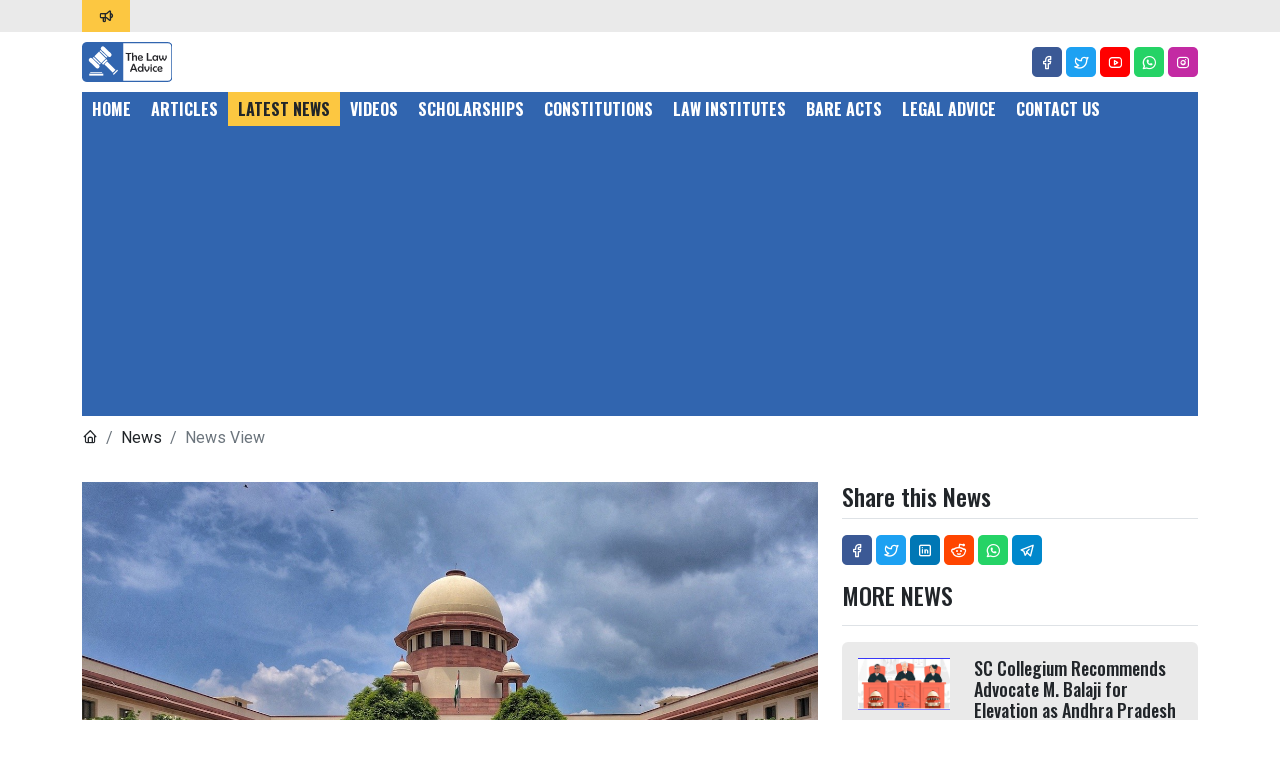

--- FILE ---
content_type: text/html; charset=utf-8
request_url: https://www.thelawadvice.com/news/criticisms-are-made-about-a-judicial-officer-s-conduct-they-must-be-given-a-chance-to-present-their-side-and-defend-themselves-supreme-court
body_size: 31958
content:
<!doctype html>
<html lang="en">
<head>
    <!-- Google Tag Manager -->
    <script>
        (function (w, d, s, l, i) {
            w[l] = w[l] || []; w[l].push({
                'gtm.start':
                    new Date().getTime(), event: 'gtm.js'
            }); var f = d.getElementsByTagName(s)[0],
                j = d.createElement(s), dl = l != 'dataLayer' ? '&l=' + l : ''; j.async = true; j.src =
                    'https://www.googletagmanager.com/gtm.js?id=' + i + dl; f.parentNode.insertBefore(j, f);
        })(window, document, 'script', 'dataLayer', 'GTM-M3V76Q7');</script>
    <!-- End Google Tag Manager -->
    <meta charset="utf-8">
    <meta name="viewport" content="width=device-width, initial-scale=1">
    <link rel="icon" type="image/x-icon" href="/assets/img/favicon.svg">
    <link rel="preconnect" href="https://fonts.googleapis.com">
    <link rel="preconnect" href="https://fonts.gstatic.com" crossorigin>
    <link rel="stylesheet" href="https://cdnjs.cloudflare.com/ajax/libs/bootstrap/5.2.0/css/bootstrap.min.css" />
    <link rel="stylesheet" href="https://cdn.jsdelivr.net/npm/@tabler/icons@latest/iconfont/tabler-icons.min.css">
    <link rel="stylesheet" href="https://cdnjs.cloudflare.com/ajax/libs/fancybox/3.5.7/jquery.fancybox.min.css" />
    <link href="https://fonts.googleapis.com/css2?family=Oswald:wght@400;500;700&family=Roboto:wght@400;500;700&display=swap" rel="stylesheet">
    <link rel="stylesheet" href="/assets/css/style.css" />
    
    <title>The Law Advice - News - Criticisms are made about a judicial officer&#x27;s conduct, they must be given a chance to present their side and defend themselves: Supreme Court</title>
    <meta name="keywords" content="Supreme Court,  Justice AS Bopanna, Justice Pankaj Mithal, Additional District and Sessions Judge (Mysuru),  Karnataka High Court" />
    <meta name="description" content="The Supreme Court reiterated its stance that adverse observations should not be made against judicial officers without providing them an opportunity to respond." />
    <meta name="og:title" content="Criticisms are made about a judicial officer&#x27;s conduct, they must be given a chance to present their side and defend themselves: Supreme Court" />
    <meta name="og:url" content="https://www.thelawadvice.com/news/criticisms-are-made-about-a-judicial-officer-s-conduct-they-must-be-given-a-chance-to-present-their-side-and-defend-themselves-supreme-court" />
    <meta name="og:image" content="https://cdn.thelawadvice.com/website/news/fd041bc4-e258-4cf8-858a-f094393c5ce1.jpg" />
    <meta name="og:description" content="The Supreme Court reiterated its stance that adverse observations should not be made against judicial officers without providing them an opportunity to respond." />
    <meta name="og:type" content="News" />
    <meta name="twitter:site" content="@thelawadvice" />

</head>
<body>
    <!-- Google Tag Manager (noscript) -->
    <noscript>
        <iframe src="https://www.googletagmanager.com/ns.html?id=GTM-M3V76Q7"
                height="0" width="0" style="display:none;visibility:hidden"></iframe>
    </noscript>
    <!-- End Google Tag Manager (noscript) -->
    <section id="topbar" class="bg-light">
        <div class="container">
            <div class="scroll">
                <div class="title align-middle">
                    <i class="ti ti-speakerphone px-3"></i>
                </div>
                <div class="h-scroll py-1">
                    <div class="h-scroll-items">
                        <div class="h-scroll-items-wrapper">
                        </div>
                    </div>
                </div>
            </div>
        </div>
    </section>
    <section class="header">
        <div class="container">
            <div class="row">
                <div class="col-6">
                    <a class="logo" href="/"><img src="/assets/img/logo.svg" class="img-fluid" /></a>
                </div>
                <div class="col-6">
                    <div class="d-flex h-100 justify-content-end align-items-center">
                        <ul class="social-media">
                            <li class="facebook"><a href="https://www.facebook.com"><i class="ti ti-brand-facebook"></i></a></li>
                            <li class="twitter"><a href="https://www.twitter.com"><i class="ti ti-brand-twitter"></i></a></li>
                            <li class="youtube"><a href="https://www.youtube.com"><i class="ti ti-brand-youtube"></i></a></li>
                            <li class="whatsapp"><a href="https://www.whatsapp.com"><i class="ti ti-brand-whatsapp"></i></a></li>
                            <li class="instagram"><a href="https://www.instagram.com"><i class="ti ti-brand-instagram"></i></a></li>
                        </ul>
                    </div>
                </div>
            </div>
        </div>
    </section>
    <section id="menubar" class="mb-2">
        <div class="container">
            <div>
                <nav class="navbar navbar-expand-md">
                    <button class="navbar-toggler" type="button" data-bs-toggle="collapse" data-bs-target="#navbarSupportedContent" aria-controls="navbarSupportedContent" aria-expanded="false" aria-label="Toggle navigation">
                        <span class="navbar-toggler-icon"></span>
                    </button>
                    <div class="collapse navbar-collapse" id="navbarSupportedContent">
                        <ul class="navbar-nav me-auto mb-2 mb-lg-0">
                            <li class="nav-item ">
                                <a href="/">Home</a>
                            </li>
                            <li class="nav-item ">
                                <a href="/articles">Articles</a>
                            </li>
                            <li class="nav-item active">
                                <a href="/news">Latest News</a>
                            </li>
                            <li class="nav-item ">
                                <a href="/videos">Videos</a>
                            </li>
                            <li class="nav-item ">
                                <a href="/scholarships">Scholarships</a>
                            </li>
                            <li class="nav-item ">
                                <a href="/constitutions">Constitutions</a>
                            </li>
                            <li class="nav-item ">
                                <a href="#">Law Institutes</a>
                            </li>
                            <li class="nav-item ">
                                <a href="#">Bare Acts</a>
                            </li>
                            <li class="nav-item ">
                                <a href="/advice">Legal Advice</a>
                            </li>

                            <li class="nav-item ">
                                <a href="/contact">Contact Us</a>
                            </li>
                        </ul>
                    </div>
                </nav>
            </div>
        </div>
    </section>
    <section class="breadcrumb">
    <div class="container">
        <nav aria-label="breadcrumb">
            <ol class="breadcrumb">
                <li class="breadcrumb-item"><a href="/"><i class="ti ti-home"></i></a></li>
                <li class="breadcrumb-item"><a href="/news">News</a></li>
                <li class="breadcrumb-item active">News View</li>
            </ol>
        </nav>
    </div>
</section>
<section class="articles">
    <div class="container">
        <div class="row">
            <div class="col-md-8">
                <div class="mb-2">
                    <img src="https://cdn.thelawadvice.com/website/news/fd041bc4-e258-4cf8-858a-f094393c5ce1.jpg" class="card-img-top" alt="Criticisms are made about a judicial officer&#x27;s conduct, they must be given a chance to present their side and defend themselves: Supreme Court">
                </div>
                <div class="article">
                    <div class="meta-data">
                        <i class="ti ti-calendar me-2"></i>22 May, 2023
                    </div>
                    <h4 class="card-title mb-3 border-bottom py-3">Criticisms are made about a judicial officer&#x27;s conduct, they must be given a chance to present their side and defend themselves: Supreme Court</h4>
                    <div>
                        <div class="group w-full text-gray-800 dark:text-gray-100 border-b border-black/10 dark:border-gray-900/50 bg-gray-50 dark:bg-[#444654]">
<div class="flex p-4 gap-4 text-base md:gap-6 md:max-w-2xl lg:max-w-xl xl:max-w-3xl md:py-6 lg:px-0 m-auto">
<div class="relative flex w-[calc(100%-50px)] flex-col gap-1 md:gap-3 lg:w-[calc(100%-115px)]">
<div class="flex flex-grow flex-col gap-3">
<div class="min-h-[20px] flex flex-col items-start gap-4 whitespace-pre-wrap break-words">
<div class="markdown prose w-full break-words dark:prose-invert light">
<p style="text-align: justify;">The Supreme Court reiterated its stance that adverse observations should not be made against judicial officers without providing them an opportunity to respond.</p>
<p style="text-align: justify;">The case involved an Additional District and Sessions Judge from Mysuru, who appealed against adverse observations made by the Karnataka High Court regarding the judge's exercise of discretion in a criminal petition.</p>
<p style="text-align: justify;">The High Court had criticized the judge, stating that they had "lost sight of the judicious thought process" and "failed to exercise judicial discretion." Additionally, the High Court directed the Registry to seek orders from the Chief Justice to assign the judge to the Judicial Academy for training.</p>
<p style="text-align: justify;">The Supreme Court bench, consisting of <strong>Justices A. S. Bopanna </strong>and<strong> Pankaj Mithal</strong>, expressed its disagreement with the High Court's decision. The bench emphasized that such adverse orders should not be made without giving the person concerned an opportunity to respond, as it can impact their career and reputation.</p>
<p style="text-align: justify;">Consequently, the Supreme Court set aside the direction to post the appellant judge in the Judicial Academy and expunged the adverse observations made against the judge in the High Court's order.</p>
</div>
</div>
</div>
<div class="flex justify-between lg:block">
<div class="text-gray-400 flex self-end lg:self-center justify-center mt-2 gap-2 md:gap-3 lg:gap-1 lg:absolute lg:top-0 lg:translate-x-full lg:right-0 lg:mt-0 lg:pl-2 visible" style="text-align: justify;"><button class="flex ml-auto gap-2 rounded-md p-1 hover:bg-gray-100 hover:text-gray-700 dark:text-gray-400 dark:hover:bg-gray-700 dark:hover:text-gray-200 disabled:dark:hover:text-gray-400"></button>
<div class="flex gap-1" style="text-align: justify;">&nbsp;</div>
</div>
</div>
</div>
</div>
</div>
                    </div>
                    <h6 class="border-bottom pb-2 mb-2">
                        Share this News
                    </h6>
                    <ul class="social-media m-0 px-0">
                        <li class="facebook">
                            <a href="https://www.facebook.com/sharer.php?u=https%3a%2f%2fwww.thelawadvice.com%2fnews%2fcriticisms-are-made-about-a-judicial-officer-s-conduct-they-must-be-given-a-chance-to-present-their-side-and-defend-themselves-supreme-court"><i class="ti ti-brand-facebook"></i></a>
                        </li>
                        <li class="twitter">
                            <a href="https://twitter.com/share?url=https%3a%2f%2fwww.thelawadvice.com%2fnews%2fcriticisms-are-made-about-a-judicial-officer-s-conduct-they-must-be-given-a-chance-to-present-their-side-and-defend-themselves-supreme-court&text=Criticisms&#x2B;are&#x2B;made&#x2B;about&#x2B;a&#x2B;judicial&#x2B;officer%27s&#x2B;conduct%2c&#x2B;they&#x2B;must&#x2B;be&#x2B;given&#x2B;a&#x2B;chance&#x2B;to&#x2B;present&#x2B;their&#x2B;side&#x2B;and&#x2B;defend&#x2B;themselves%3a&#x2B;Supreme&#x2B;Court" target="_blank"><i class="ti ti-brand-twitter"></i></a>
                        </li>
                        <li class="linkedin">
                            <a href="https://www.linkedin.com/shareArticle?url=https%3a%2f%2fwww.thelawadvice.com%2fnews%2fcriticisms-are-made-about-a-judicial-officer-s-conduct-they-must-be-given-a-chance-to-present-their-side-and-defend-themselves-supreme-court&title=Criticisms&#x2B;are&#x2B;made&#x2B;about&#x2B;a&#x2B;judicial&#x2B;officer%27s&#x2B;conduct%2c&#x2B;they&#x2B;must&#x2B;be&#x2B;given&#x2B;a&#x2B;chance&#x2B;to&#x2B;present&#x2B;their&#x2B;side&#x2B;and&#x2B;defend&#x2B;themselves%3a&#x2B;Supreme&#x2B;Court" target="_blank"><i class="ti ti-brand-linkedin"></i></a>
                        </li>
                        <li class="reddit">
                            <a href="https://reddit.com/submit?url=https%3a%2f%2fwww.thelawadvice.com%2fnews%2fcriticisms-are-made-about-a-judicial-officer-s-conduct-they-must-be-given-a-chance-to-present-their-side-and-defend-themselves-supreme-court&title=Criticisms&#x2B;are&#x2B;made&#x2B;about&#x2B;a&#x2B;judicial&#x2B;officer%27s&#x2B;conduct%2c&#x2B;they&#x2B;must&#x2B;be&#x2B;given&#x2B;a&#x2B;chance&#x2B;to&#x2B;present&#x2B;their&#x2B;side&#x2B;and&#x2B;defend&#x2B;themselves%3a&#x2B;Supreme&#x2B;Court" target="_blank"><i class="ti ti-brand-reddit"></i> </a>
                        </li>
                        <li class="whatsapp">
                            <a href="whatsapp://send?text=https%3a%2f%2fwww.thelawadvice.com%2fnews%2fcriticisms-are-made-about-a-judicial-officer-s-conduct-they-must-be-given-a-chance-to-present-their-side-and-defend-themselves-supreme-court" data-action="share/whatsapp/share" target="_blank"><i class="ti ti-brand-whatsapp"></i></a>
                        </li>
                        <li class="telegram">
                            <a href="https://t.me/share/url?url=https%3a%2f%2fwww.thelawadvice.com%2fnews%2fcriticisms-are-made-about-a-judicial-officer-s-conduct-they-must-be-given-a-chance-to-present-their-side-and-defend-themselves-supreme-court&text=Criticisms&#x2B;are&#x2B;made&#x2B;about&#x2B;a&#x2B;judicial&#x2B;officer%27s&#x2B;conduct%2c&#x2B;they&#x2B;must&#x2B;be&#x2B;given&#x2B;a&#x2B;chance&#x2B;to&#x2B;present&#x2B;their&#x2B;side&#x2B;and&#x2B;defend&#x2B;themselves%3a&#x2B;Supreme&#x2B;Court" target="_blank"><i class="ti ti-brand-telegram"></i></a>
                        </li>
                    </ul>
                </div>
            </div>
            <div class="col-md-4">
                <h4 class="border-bottom pb-2 mb-3">
                    Share this News
                </h4>
                <ul class="social-media m-0 px-0">
                    <li class="facebook">
                        <a href="https://www.facebook.com/sharer.php?u=https%3a%2f%2fwww.thelawadvice.com%2fnews%2fcriticisms-are-made-about-a-judicial-officer-s-conduct-they-must-be-given-a-chance-to-present-their-side-and-defend-themselves-supreme-court"><i class="ti ti-brand-facebook"></i></a>
                    </li>
                    <li class="twitter">
                        <a href="https://twitter.com/share?url=https%3a%2f%2fwww.thelawadvice.com%2fnews%2fcriticisms-are-made-about-a-judicial-officer-s-conduct-they-must-be-given-a-chance-to-present-their-side-and-defend-themselves-supreme-court&text=Criticisms&#x2B;are&#x2B;made&#x2B;about&#x2B;a&#x2B;judicial&#x2B;officer%27s&#x2B;conduct%2c&#x2B;they&#x2B;must&#x2B;be&#x2B;given&#x2B;a&#x2B;chance&#x2B;to&#x2B;present&#x2B;their&#x2B;side&#x2B;and&#x2B;defend&#x2B;themselves%3a&#x2B;Supreme&#x2B;Court" target="_blank"><i class="ti ti-brand-twitter"></i></a>
                    </li>
                    <li class="linkedin">
                        <a href="https://www.linkedin.com/shareArticle?url=[post-url]&title=https%3a%2f%2fwww.thelawadvice.com%2fnews%2fcriticisms-are-made-about-a-judicial-officer-s-conduct-they-must-be-given-a-chance-to-present-their-side-and-defend-themselves-supreme-court" target="_blank"><i class="ti ti-brand-linkedin"></i></a>
                    </li>
                    <li class="reddit">
                        <a href="https://reddit.com/submit?url=https%3a%2f%2fwww.thelawadvice.com%2fnews%2fcriticisms-are-made-about-a-judicial-officer-s-conduct-they-must-be-given-a-chance-to-present-their-side-and-defend-themselves-supreme-court&title=Criticisms&#x2B;are&#x2B;made&#x2B;about&#x2B;a&#x2B;judicial&#x2B;officer%27s&#x2B;conduct%2c&#x2B;they&#x2B;must&#x2B;be&#x2B;given&#x2B;a&#x2B;chance&#x2B;to&#x2B;present&#x2B;their&#x2B;side&#x2B;and&#x2B;defend&#x2B;themselves%3a&#x2B;Supreme&#x2B;Court" target="_blank"><i class="ti ti-brand-reddit"></i> </a>
                    </li>
                    <li class="whatsapp">
                        <a href="whatsapp://send?text=https%3a%2f%2fwww.thelawadvice.com%2fnews%2fcriticisms-are-made-about-a-judicial-officer-s-conduct-they-must-be-given-a-chance-to-present-their-side-and-defend-themselves-supreme-court" data-action="share/whatsapp/share" target="_blank"><i class="ti ti-brand-whatsapp"></i></a>
                    </li>
                    <li class="telegram">
                        <a href="https://t.me/share/url?url=https%3a%2f%2fwww.thelawadvice.com%2fnews%2fcriticisms-are-made-about-a-judicial-officer-s-conduct-they-must-be-given-a-chance-to-present-their-side-and-defend-themselves-supreme-court&text=Criticisms&#x2B;are&#x2B;made&#x2B;about&#x2B;a&#x2B;judicial&#x2B;officer%27s&#x2B;conduct%2c&#x2B;they&#x2B;must&#x2B;be&#x2B;given&#x2B;a&#x2B;chance&#x2B;to&#x2B;present&#x2B;their&#x2B;side&#x2B;and&#x2B;defend&#x2B;themselves%3a&#x2B;Supreme&#x2B;Court" target="_blank"><i class="ti ti-brand-telegram"></i></a>
                    </li>
                </ul>
                <h4 class="card-title mb-3 border-bottom py-3">MORE NEWS</h4>
                    <div class="video mb-2 rounded p-3 bg-light">
                        <div class="row">
                            <div class="col-4">
                                <div class="ratio ratio-16x9" style="background-image:url('https://cdn.thelawadvice.com/website/news/bf0dcf8d-8f8e-4d59-9044-1bb1f1d4947a.webp')">
                                </div>
                            </div>
                            <div class="col-8">
                                <a href="/news/sc-collegium-recommends-advocate-m-balaji-for-elevation-as-andhra-pradesh-high-court-judge"><h5 class="card-title" style="font-size:18px">SC Collegium Recommends Advocate M. Balaji for Elevation as Andhra Pradesh High Court Judge</h5></a>
                            </div>
                        </div>
                    </div>
                    <div class="video mb-2 rounded p-3 bg-light">
                        <div class="row">
                            <div class="col-4">
                                <div class="ratio ratio-16x9" style="background-image:url('https://cdn.thelawadvice.com/website/news/3bb2a7c8-6aac-47e5-8a18-22b2cad1efb1.webp')">
                                </div>
                            </div>
                            <div class="col-8">
                                <a href="/news/delhi-hc-orders-ioa-to-include-skier-manjeet-in-2026-winter-olympics-calls-selection-%E2%80%98arbitrary%E2%80%99"><h5 class="card-title" style="font-size:18px">Delhi HC Orders IOA to Include Skier Manjeet in 2026 Winter Olympics, Calls Selection &#x2018;Arbitrary&#x2019;</h5></a>
                            </div>
                        </div>
                    </div>
                    <div class="video mb-2 rounded p-3 bg-light">
                        <div class="row">
                            <div class="col-4">
                                <div class="ratio ratio-16x9" style="background-image:url('https://cdn.thelawadvice.com/website/news/cb1a2f31-7ec6-47fb-a542-b6f32ce0f0e2.webp')">
                                </div>
                            </div>
                            <div class="col-8">
                                <a href="/news/mumbai-court-sentences-shree-jogdhankar-to-life-imprisonment-in-2021-jhanvi-kukreja-murder-case"><h5 class="card-title" style="font-size:18px">Mumbai Court Sentences Shree Jogdhankar To Life Imprisonment In 2021 Jhanvi Kukreja Murder Case</h5></a>
                            </div>
                        </div>
                    </div>
                    <div class="video mb-2 rounded p-3 bg-light">
                        <div class="row">
                            <div class="col-4">
                                <div class="ratio ratio-16x9" style="background-image:url('https://cdn.thelawadvice.com/website/news/049f491a-d717-4370-a322-a9940e87a419.webp')">
                                </div>
                            </div>
                            <div class="col-8">
                                <a href="/news/india-has-only-22-judges-per-million-people-judicial-shortage-hurting-speedy-justice-law-ministry"><h5 class="card-title" style="font-size:18px">India Has Only 22 Judges Per Million People, Judicial Shortage Hurting Speedy Justice: Law Ministry</h5></a>
                            </div>
                        </div>
                    </div>
                    <div class="video mb-2 rounded p-3 bg-light">
                        <div class="row">
                            <div class="col-4">
                                <div class="ratio ratio-16x9" style="background-image:url('https://cdn.thelawadvice.com/website/news/7fe2dabf-bd4b-47d5-978d-c21616fc290b.webp')">
                                </div>
                            </div>
                            <div class="col-8">
                                <a href="/news/mumbai-court-restrains-defamatory-content-against-salman-khan"><h5 class="card-title" style="font-size:18px">Mumbai Court Restrains Defamatory Content Against Salman Khan</h5></a>
                            </div>
                        </div>
                    </div>
                <h4 class="card-title mb-3 border-bottom py-3">MORE ARTICLES</h4>
                    <div class="video mb-2 rounded p-3 bg-light">
                        <div class="row">
                            <div class="col-4">
                                <div class="ratio ratio-16x9" style="background-image:url('https://cdn.thelawadvice.com/website/articles/432090ba-3355-41ee-83cd-49ebe5d29c61.webp')">
                                </div>
                            </div>
                            <div class="col-8">
                                <a href="/articles/77th-republic-day-why-the-constitution-and-the-courts-still-matter"><h5 class="card-title" style="font-size:18px">77th Republic Day: Why the Constitution and the Courts Still Matter</h5></a>
                            </div>
                        </div>
                    </div>
                    <div class="video mb-2 rounded p-3 bg-light">
                        <div class="row">
                            <div class="col-4">
                                <div class="ratio ratio-16x9" style="background-image:url('https://cdn.thelawadvice.com/website/articles/286adfc3-0933-4264-91e3-438af9e322bd.webp')">
                                </div>
                            </div>
                            <div class="col-8">
                                <a href="/articles/what-unites-us-%E2%80%9Cwe-the-people%E2%80%9D"><h5 class="card-title" style="font-size:18px">What Unites Us: &#x201C;We the People&#x201D;</h5></a>
                            </div>
                        </div>
                    </div>
                    <div class="video mb-2 rounded p-3 bg-light">
                        <div class="row">
                            <div class="col-4">
                                <div class="ratio ratio-16x9" style="background-image:url('https://cdn.thelawadvice.com/website/articles/e21f770c-9a9a-4f51-807d-48122982ca13.webp')">
                                </div>
                            </div>
                            <div class="col-8">
                                <a href="/articles/the-doctrine-of-necessary-and-proper-parties"><h5 class="card-title" style="font-size:18px">The Doctrine of Necessary and Proper Parties</h5></a>
                            </div>
                        </div>
                    </div>
                    <div class="video mb-2 rounded p-3 bg-light">
                        <div class="row">
                            <div class="col-4">
                                <div class="ratio ratio-16x9" style="background-image:url('https://cdn.thelawadvice.com/website/articles/6364dad7-18dc-4b43-b96c-99974d66d317.webp')">
                                </div>
                            </div>
                            <div class="col-8">
                                <a href="/articles/%E2%80%98kidnapping%E2%80%99-of-a-president-the-limits-of-international-law-ker-frisbie-principle-implementation-loopholes-global-implications-of-the-u-s-venezuela-controversy"><h5 class="card-title" style="font-size:18px">&#x2018;Kidnapping&#x2019; of a President &amp; the Limits of International Law: Ker Frisbie Principle, Implementation Loopholes &amp; Global Implications of the U.S.-Venezuela Controversy</h5></a>
                            </div>
                        </div>
                    </div>
                    <div class="video mb-2 rounded p-3 bg-light">
                        <div class="row">
                            <div class="col-4">
                                <div class="ratio ratio-16x9" style="background-image:url('https://cdn.thelawadvice.com/website/articles/2c705df8-9c9c-43ae-8eae-b8a987f13df2.webp')">
                                </div>
                            </div>
                            <div class="col-8">
                                <a href="/articles/from-margins-to-recognition-transgender-persons-and-the-law-in-india"><h5 class="card-title" style="font-size:18px">From Margins to Recognition: Transgender Persons and the Law in India</h5></a>
                            </div>
                        </div>
                    </div>

                <h4 class="card-title mb-3 border-bottom py-3">HASH TAGS</h4>
                <div class="mb-5">
                            <span class="badge bg-secondary">#Supreme Court</span>
                            <span class="badge bg-secondary">#  Justice AS Bopanna</span>
                            <span class="badge bg-secondary"># Justice Pankaj Mithal</span>
                            <span class="badge bg-secondary"># Additional District and Sessions Judge (Mysuru)</span>
                            <span class="badge bg-secondary">#  Karnataka High Court</span>
                </div>
            </div>
        </div>
    </div>
</section>

    <footer>
        <div class="container border-top border-5 pt-5">
            <div class="row">
                <div class="col-md-3">
                    <img src="/assets/img/logo.svg" class="mb-3" style="max-height:50px;" />
                    <h5>The Law Advice</h5>
                    <p class="mb-3">
                        C 23, Lajpat Nagar 3<br />
                        New Delhi 110024, India
                    </p>
                    <p class="mb-3">
                        <i class="ti ti-mail"></i>&nbsp;info@thelawadvice.com<br />
                        <i class="ti ti-phone"></i>&nbsp;+91 78270 83514<br />
                    </p>
                    <p class="mb-3">Copyright <i class="ti ti-copyright"></i>2022. All rights reserved.</p>
                </div>
                <div class="col-md-3">
                    <h5>Services</h5>
                    <div>
                        <ul>
                            <li><a href="/news">Latest News</a></li>
                            <li><a href="/articles">Articles</a></li>
                            <li><a href="/videos">Videos</a></li>
                            <li><a href="/videos">Scholarships</a></li>
                            <li><a href="/videos">Law Institutes</a></li>
                            <li><a href="/videos">Bare Acts</a></li>
                        </ul>
                    </div>
                </div>
                <div class="col-md-3">
                    <h5>Important Links</h5>
                    <div>
                        <ul>
                            <li><a href="/contact">Contact Us</a></li>
                            <li><a href="/advice">Legal Advice</a></li>
                            <li><a href="/tandc">Terms & Conditions</a></li>
                            <li><a href="/privacy-policy">Privacy Policy</a></li>
                        </ul>
                    </div>
                </div>
                <div class="col-md-3">
                    <h5>We are social</h5>
                    <div>
                        <ul class="social-media p-0">
                            <li class="facebook"><a href="https://www.facebook.com"><i class="ti ti-brand-facebook"></i></a></li>
                            <li class="twitter"><a href="https://www.twitter.com"><i class="ti ti-brand-twitter"></i></a></li>
                            <li class="youtube"><a href="https://www.youtube.com"><i class="ti ti-brand-youtube"></i></a></li>
                            <li class="whatsapp"><a href="https://www.whatsapp.com"><i class="ti ti-brand-whatsapp"></i></a></li>
                            <li class="instagram"><a href="https://www.instagram.com"><i class="ti ti-brand-instagram"></i></a></li>
                        </ul>
                    </div>
                    <h5>Subscribe Us</h5>
                    <div class="p-3 bg-light rounded">
                        <form action="/subscribe" method="post">
                            <input class="form-control" placeholder="abc@abc.com" />
                            <button class="btn btn-sm btn-primary mt-1 text-end" type="submit">Submit</button>
                        </form>
                    </div>
                </div>
            </div>
        </div>

    </footer>
    <section class="bg-light py-2 mt-5">
        <div class="container">
            <p class="text-center m-0 p-0">Website designed, developed and maintained by <a href="https://www.webexy.com" class="fw-bold">webexy</a></p>
        </div>
    </section>
    <script src="https://cdnjs.cloudflare.com/ajax/libs/bootstrap/5.2.0/js/bootstrap.min.js"></script>
    <script src="https://cdnjs.cloudflare.com/ajax/libs/jquery/3.6.0/jquery.min.js"></script>
    <script src="https://cdnjs.cloudflare.com/ajax/libs/fancybox/3.5.7/jquery.fancybox.min.js"></script>
    <script src="https://cdnjs.cloudflare.com/ajax/libs/jquery-validate/1.19.4/jquery.validate.min.js"></script>
    <script src="https://cdnjs.cloudflare.com/ajax/libs/jquery-ajax-unobtrusive/3.2.6/jquery.unobtrusive-ajax.min.js"></script>
    <script src="https://cdnjs.cloudflare.com/ajax/libs/jquery-validation-unobtrusive/3.2.12/jquery.validate.unobtrusive.min.js"></script>
    <script src="/assets/js/app.js"></script>
    <script>
        $(document).ready(function () {
            var toastElList = [].slice.call(document.querySelectorAll('.toast'))
            var toastList = toastElList.map(function (toastEl) {
                return new bootstrap.Toast(toastEl);
            });
            toastList.forEach(toast => toast.show());
            console.log(toastList);
        });
    </script>
</body>
</html>

--- FILE ---
content_type: text/html; charset=utf-8
request_url: https://www.google.com/recaptcha/api2/aframe
body_size: 267
content:
<!DOCTYPE HTML><html><head><meta http-equiv="content-type" content="text/html; charset=UTF-8"></head><body><script nonce="XrpcQivkYBNWtRHQSnuLCQ">/** Anti-fraud and anti-abuse applications only. See google.com/recaptcha */ try{var clients={'sodar':'https://pagead2.googlesyndication.com/pagead/sodar?'};window.addEventListener("message",function(a){try{if(a.source===window.parent){var b=JSON.parse(a.data);var c=clients[b['id']];if(c){var d=document.createElement('img');d.src=c+b['params']+'&rc='+(localStorage.getItem("rc::a")?sessionStorage.getItem("rc::b"):"");window.document.body.appendChild(d);sessionStorage.setItem("rc::e",parseInt(sessionStorage.getItem("rc::e")||0)+1);localStorage.setItem("rc::h",'1769915476799');}}}catch(b){}});window.parent.postMessage("_grecaptcha_ready", "*");}catch(b){}</script></body></html>

--- FILE ---
content_type: text/css
request_url: https://www.thelawadvice.com/assets/css/style.css
body_size: 4667
content:
*:focus {
    box-shadow: none !important;
}

:root {
    --text-body: #212529;
    --facebook-color: #3b5995;
    --twitter-color: #1da1f2;
    --instagram-color: #c32aa3;
    --whatsapp-color: #25d366;
    --youtube-color: #ff0000;
    --linkedin-color: #0077b5;
    --reddit-color: #ff4500;
    --telegram-color: #0088cc;
    --h-scroll-time: 5000s;
    --primary-color: #3165af;
    --secondary-color: #FCC741;
}

a {
    text-decoration: none;
    color: var(--text-body);
}

*, *:hover, *:focus, *:active, a {
    text-decoration: none;
}

body {
    font-family: 'Roboto', sans-serif;
    color: var(--text-body);
    box-sizing: border-box;
}

h1, h2, h3, h4, h5, h6 {
    font-family: 'Oswald', sans-serif;
}

.bg-light
{
    background-color:#eaeaea !important;
}


section#topbar {
}

    section#topbar .title {
        background-color: var(--secondary-color);
        display: flex;
        align-items: center;
        justify-content: center;
    }


.header {
    line-height: 1;
    padding: 10px 0px;
}

    .header .logo img {
        height: 40px;
    }

    .header ul.social-media {
        list-style-type: none;
        margin: 0;
        padding: 0;
        vertical-align: middle;
        height: 30px;
    }

ul.social-media li {
    display: inline-block;
    width: 30px;
    height: 30px;
    text-align: center;
    background-color: var(--black-dark);
    border-radius: 5px;
}

    ul.social-media li a {
        color: #fff;
        display: flex;
        align-items: center;
        justify-content: center;
        height: 100%;
    }

    ul.social-media li.contact-us {
        background-color: var(--bs-primary);
    }

    ul.social-media li.facebook {
        background-color: var(--facebook-color);
    }

    ul.social-media li.twitter {
        background-color: var(--twitter-color);
    }

    ul.social-media li.instagram {
        background-color: var(--instagram-color);
    }

    ul.social-media li.whatsapp {
        background-color: var(--whatsapp-color);
    }

    ul.social-media li.youtube {
        background-color: var(--youtube-color);
    }

    ul.social-media li.linkedin {
        background-color: var(--linkedin-color);
    }
    ul.social-media li.reddit {
        background-color: var(--reddit-color);
    }
    ul.social-media li.telegram {
        background-color: var(--telegram-color);
    }

section#menubar {
    font-weight: bold;
    font-family: 'Oswald', sans-serif;
    color: var(--text-body);
}

    section#menubar .container > div {
        background-color: var(--primary-color);
    }

    section#menubar nav.navbar {
        padding: 0px;
    }

        section#menubar nav.navbar ul.navbar-nav li.nav-item a {
            padding: 5px 10px;
            text-transform: uppercase;
            display: block;
            color: #fff;
        }

            section#menubar nav.navbar ul.navbar-nav li.nav-item a:hover,
            section#menubar nav.navbar ul.navbar-nav li.nav-item.active a {
                --bs-bg-opacity: 1;
                background-color: var(--secondary-color);
                color: var(--text-body);
                white-space: nowrap;
            }


.card.article span.caption {
    position: absolute;
    background-color: var(--bs-danger);
    color: var(--bs-white);
    right: 0;
    top: 5%;
    border-top-left-radius:5px;
    border-bottom-left-radius:5px;
    padding:2px 10px;
    font-size:12px;
}

.card.article .meta-data {
    padding: 10px;
    font-size: 10px;
    font-weight: bold;
    background-color: #eaeaea;
}

    .card.article .meta-data img {
        height: 30px;
        width: 30px;
        border-radius: 100%;
        margin-right: 10px;
        border: 1px solid #eaeaea;
    }





footer {
    
    
}

    footer a {
    }




.scroll {
    display: flex;
    overflow: hidden;
}

    .scroll .h-scroll {
        display: block;
        overflow: hidden;
        position: relative;
    }


        .scroll .h-scroll .h-scroll-items {
            animation: scrollText var(--h-scroll-time) infinite linear;
            width: min-content;
        }

            .scroll .h-scroll .h-scroll-items .h-scroll-items-wrapper {
                white-space: nowrap;
            }

            .scroll .h-scroll .h-scroll-items div {
                display: inline-block;
                margin-right: 20px;
                white-space: nowrap;
            }

                .scroll .h-scroll .h-scroll-items div.first {
                }

@keyframes scrollText {
    from {
        transform: translateX(20%);
    }

    to {
        transform: translateX(-100%);
    }
}

.card {
    overflow: hidden;
}

.ratio.ratio-16x9 {
    background-position: center center;
    background-size: cover;
    background-repeat: no-repeat;
}


--- FILE ---
content_type: text/javascript
request_url: https://www.thelawadvice.com/assets/js/app.js
body_size: 476
content:
var hScrollWidth = $(".h-scroll").innerWidth();
var hScrollItemsWidth = $(".h-scroll-items").innerWidth();
var hScrollTime = (hScrollItemsWidth / hScrollWidth) * 15;
document.documentElement.style.setProperty('--h-scroll-time', hScrollTime + "s");

(function () {
    var adScript = document.createElement('script');
    adScript.async = true;
    adScript.src = "https://pagead2.googlesyndication.com/pagead/js/adsbygoogle.js";
    adScript.setAttribute("data-ad-client", "ca-pub-4830612850628476"); // <-- Replace with your AdSense client ID
    document.head.appendChild(adScript);
})();

--- FILE ---
content_type: image/svg+xml
request_url: https://www.thelawadvice.com/assets/img/logo.svg
body_size: 9510
content:
<svg xmlns="http://www.w3.org/2000/svg" viewBox="0 0 716.53 320.08"><defs><style>.cls-1{fill:#3165af;}.cls-2{fill:#fff;}.cls-3{fill:#252529;}</style></defs><g id="Layer_2" data-name="Layer 2"><g id="Layer_1-2" data-name="Layer 1"><path class="cls-1" d="M37.77.08H320a0,0,0,0,1,0,0v320a0,0,0,0,1,0,0H37.77A37.77,37.77,0,0,1,0,282.32V37.85A37.77,37.77,0,0,1,37.77.08Z"/><path class="cls-2" d="M206.63,114.8l-53-51.22a16.38,16.38,0,0,1-.4-23.17h0a16.38,16.38,0,0,1,23.17-.4l53,51.22a16.38,16.38,0,0,1,.4,23.17h0A16.38,16.38,0,0,1,206.63,114.8Z"/><path class="cls-2" d="M111.56,207l-53-51.22a16.38,16.38,0,0,1-.4-23.17h0a16.38,16.38,0,0,1,23.17-.4l53,51.22a16.38,16.38,0,0,1,.4,23.17h0A16.38,16.38,0,0,1,111.56,207Z"/><rect class="cls-2" x="131.7" y="90.46" width="77.83" height="10.65" transform="translate(114.42 -91.63) rotate(44)"/><rect class="cls-2" x="77.41" y="144.74" width="77.83" height="10.65" transform="translate(136.9 -38.69) rotate(44)"/><rect class="cls-2" x="104.55" y="96.71" width="77.83" height="52.43" transform="translate(159.64 311.17) rotate(-135.5)"/><rect class="cls-2" x="155.08" y="153.24" width="49.16" height="13.93" transform="translate(-60.38 178.15) rotate(-46)"/><rect class="cls-2" x="174.53" y="185.53" width="94.22" height="31.13" transform="translate(238.78 499.88) rotate(-135.5)"/><rect class="cls-2" x="241.31" y="238.16" width="47.52" height="9.83" transform="translate(-94.1 261.75) rotate(-45.5)"/><rect class="cls-2" x="57.36" y="253.39" width="111.42" height="15.57"/><path class="cls-2" d="M71.79,241.2H152.9a7.37,7.37,0,0,1,7.37,7.37v0a0,0,0,0,1,0,0H64.42a0,0,0,0,1,0,0v0A7.37,7.37,0,0,1,71.79,241.2Z"/><path class="cls-1" d="M678.76,10a27.8,27.8,0,0,1,27.77,27.77V282.23A27.8,27.8,0,0,1,678.76,310H326.53V10H678.76m0-10H316.53V320H678.76a37.77,37.77,0,0,0,37.77-37.77V37.77A37.77,37.77,0,0,0,678.76,0Z"/><path class="cls-3" d="M391.18,95.57q0,1.17-.81,1.17-1.26,0-16-.54-.41,13.74-.4,22,0,5.17.38,15.55t.38,15.55c0,.63-.43.94-1.3.94-.54,0-1.37,0-2.48-.13S369,150,368.46,150s-1.36.05-2.47.14-1.94.13-2.48.13a1,1,0,0,1-1.13-1.12q0-5.15.43-15.44t.43-15.48q0-8-.5-22-11.62.72-17,.72-.54,0-.54-.45a10.18,10.18,0,0,1,.41-2.35c.33-1.32.52-2.1.58-2.34a33.67,33.67,0,0,1,.64-4.37.79.79,0,0,1,.76-.59l.54.05q16,.94,21.05.94,4.5,0,14.74-.67c4.66-.3,6.59-.45,5.81-.45.78,0,1.22.27,1.31.81a29.88,29.88,0,0,0-.09,4.37c0,.39,0,1,.13,1.83S391.18,95.15,391.18,95.57Z"/><path class="cls-3" d="M435.89,148.7c0,1.12-.32,1.67-.95,1.67-.93,0-2.34,0-4.23,0s-3.31-.05-4.24-.05c-.75,0-1.13-.49-1.13-1.49,0-1.44.06-3.62.16-6.53s.16-5.11.16-6.58-.05-3.48-.16-6.29-.16-4.92-.16-6.33q0-8.11-7.66-8.11c-1.65,0-3.81.82-6.49,2.48q-4.28,2.66-4.28,4.86v26.78c0,.87-.32,1.3-1,1.3-.93,0-2.33,0-4.19,0s-3.26-.05-4.19-.05c-.69,0-1-.4-1-1.21V127.3q0-5.33-.58-22.63-.09-5.36-.77-15.86a5.42,5.42,0,0,1-.09-.73c0-.51.18-.82.54-.94a25,25,0,0,1,5.09-.27,17.16,17.16,0,0,0,2.84-.34,17.32,17.32,0,0,1,2.75-.34c.39,0,.59.29.59.86q0,4.23-.34,12.73t-.34,12.73c0,.69.12,1.06.36,1.08q2.31-1.94,6-4.68a17.34,17.34,0,0,1,9.33-2.75q8.47,0,11.68,5,2.29,3.69,2.29,11.71c0,.94,0,2.37-.06,4.31s-.07,3.37-.07,4.3q0,2.9.09,8.61T435.89,148.7Z"/><path class="cls-3" d="M482.72,126.08a4.34,4.34,0,0,1-2.89,4.46q-1.93.72-27.89,2.66a10.12,10.12,0,0,0,4.37,6.76,12.8,12.8,0,0,0,7.75,2.66,20.87,20.87,0,0,0,13.07-4.6l1.44-1.17a.81.81,0,0,1,.47.09c.08.06.64,1.11,1.69,3.13a25.87,25.87,0,0,1,1.58,3.27c0,.18-.24.53-.72,1q-6.63,7-17,7t-16.68-6.24q-6.21-6.24-6.22-16.66a24,24,0,0,1,5.95-16.18A19.67,19.67,0,0,1,463,105.17a18.35,18.35,0,0,1,14.15,6.22A20.91,20.91,0,0,1,482.72,126.08ZM472,123.33A9,9,0,0,0,469,116.7a9.29,9.29,0,0,0-6.65-2.88,10,10,0,0,0-7.37,3.34,10.49,10.49,0,0,0-3.22,7.48c0,.63.54.94,1.62.94a113.32,113.32,0,0,0,16-1.35Q472,123.87,472,123.33Z"/><path class="cls-3" d="M554.7,140.5a41,41,0,0,1-.68,9,1.51,1.51,0,0,1-1.58,1.31c-2.22,0-5.56-.13-10-.39s-7.79-.38-10-.38-5.24.05-9.42.14-7.32.13-9.42.13a1,1,0,0,1-1.13-1.12q0-4.92.34-14.83t.34-14.88q0-5.22-.47-15.66t-.48-15.66c0-.66.38-1,1.13-1,.54,0,1.37,0,2.48.13s2,.14,2.52.14,1.39,0,2.53-.14,2-.13,2.52-.13c.72,0,1.08.28,1.08.85q0,4.79-.36,14.38t-.36,14.42v7.13q0,4.77,0,7.12,0,10,.81,10,16.63,0,25.1-.81c.27,0,1-.13,2.08-.31a11.43,11.43,0,0,1,2.07-.27C554.38,139.65,554.7,139.93,554.7,140.5Z"/><path class="cls-3" d="M603.64,109.49a5,5,0,0,1-.13.81,108.64,108.64,0,0,0-1.76,17.81q0,.45,1.13,20.23l0,.63c0,.88-.37,1.31-1.19,1.31a36.41,36.41,0,0,0-3.74.29,34.58,34.58,0,0,1-3.72.3c-.57,0-1-1.05-1.31-3.16s-.59-3.15-.86-3.15a11.38,11.38,0,0,0-2.43,1.76,26.64,26.64,0,0,1-5,3.29,15.66,15.66,0,0,1-7.12,1.8,18.69,18.69,0,0,1-14.74-7,23.27,23.27,0,0,1-5.68-15.55q0-10,5.73-16.54,6-6.8,15.77-6.8a17.14,17.14,0,0,1,12,4.77c.51.61,1.3,1.48,2.39,2.62a.38.38,0,0,0,.27.13c.18,0,.43-.94.76-2.84s.75-2.84,1.26-2.84a28.24,28.24,0,0,1,4.56.68Q603.64,108.86,603.64,109.49Zm-11.49,18.84a14.45,14.45,0,0,0-3.29-9.51,10.94,10.94,0,0,0-8.88-4.28,11.32,11.32,0,0,0-9,4.24,14.19,14.19,0,0,0-3.47,9.55A14,14,0,0,0,571,137.8a11.4,11.4,0,0,0,9,4.19,11,11,0,0,0,8.83-4.28A14.2,14.2,0,0,0,592.15,128.33Z"/><path class="cls-3" d="M671.47,118q0,8.48-.94,10.63a120,120,0,0,1-6.67,11.86q-5.86,9.6-7.08,9.91a33.8,33.8,0,0,1-3.61.09,18.49,18.49,0,0,1-2.56-.09q-1.41-.36-10.73-15.5l-5.18,8.52q-4.25,6.66-5.41,7a24.06,24.06,0,0,1-3,.09,24.71,24.71,0,0,1-3-.09q-1.39-.31-7.07-9.82-5.37-9-6.49-12-1-2.7-1-10.63a59.33,59.33,0,0,1,.45-9.06,1.1,1.1,0,0,1,1.13-1q1.35,0,4.05.09c1.81.06,3.16.09,4.06.09.57,0,.86.46.86,1.39q0,1-.09,3t-.09,3a92.56,92.56,0,0,0,.45,11.08q.4,2.85,7.07,11.9c.54.72.86,1.09.95,1.09s.36-.34.81-1q5.86-8.51,6.67-11.62.54-2.18.54-9.69c0-1-.06-2.54-.18-4.56s-.18-3.51-.18-4.5c0-.66.27-1,.81-1h8.61c.48,0,.72.4.72,1.18,0,1,0,2.41-.13,4.35s-.14,3.38-.14,4.35a78.83,78.83,0,0,0,.27,9.21q.27,1.25,4.24,7.08t4.55,5.83.81-1.08q5.73-8.7,6.18-11.63a57.5,57.5,0,0,0,.4-8.24c0-1.14-.09-2.79-.27-4.94s-.27-3.69-.27-4.62c0-.45.3-.67.9-.67.9,0,2.24,0,4-.09s3.11-.09,4-.09a1.11,1.11,0,0,1,1.21.9A66.45,66.45,0,0,1,671.47,118Z"/><path class="cls-3" d="M439.18,237.78c0,.37-.36.55-1.08.55s-1.41-.05-2.5-.14-1.93-.13-2.5-.13-1.43,0-2.57.13-2,.14-2.57.14c-.84,0-1.92-2.28-3.22-6.83s-2.64-6.86-4-6.92c-1.12-.06-4-.09-8.7-.09h-7.12q-7.44,0-8.48.09-1.62.13-3.44,6.94t-2.82,6.81H380.05q-.9,0-.9-.63a7.61,7.61,0,0,1,.63-2l11-30.2q1.4-3.65,8.47-21.05,1.26-2.88,3.43-8.7.54-1.71,1.17-1.71a20.73,20.73,0,0,1,2.52.23,20.56,20.56,0,0,0,2.53.22,17.34,17.34,0,0,0,2.45-.25,18.7,18.7,0,0,1,2.42-.24c.27,0,.64.55,1.12,1.66q1.08,2.53,10.68,27.18Q439.19,237.47,439.18,237.78Zm-21-24.87q0-1.32-4.06-11.72-3.92-10.09-5.54-13.25-9.33,23.79-9.33,24.92,0,1.53,3.42,1.8c.12,0,1.6.05,4.42.05h4.64Q418.18,214.71,418.18,212.91Z"/><path class="cls-3" d="M487.5,175.45q0,5.82-.52,17.42t-.52,17.38q0,17.81.77,26.95l0,.58c0,.31-.38.5-1.22.59a16.07,16.07,0,0,1-2.43,0l-1.76-.13c-.45,0-1.11,0-2,.13s-1.53.14-2,.14-.67-1-.75-3.14-.19-3.14-.34-3.17a2.56,2.56,0,0,0-.67.58q-6.18,6.67-14.2,6.67a18.69,18.69,0,0,1-15-6.94,23.53,23.53,0,0,1-5.55-15.77A24,24,0,0,1,447,200.6a19.15,19.15,0,0,1,15.28-6.85,15.54,15.54,0,0,1,9.92,3.34c1.29,1.11,2.57,2.23,3.83,3.38a.59.59,0,0,0,.36-.63V185.23c0-1-.05-2.49-.14-4.5s-.13-3.53-.13-4.56q0-1.08.72-1.08c1.11,0,2.76-.1,5-.29s3.83-.29,4.91-.29C487.24,174.51,487.5,174.82,487.5,175.45Zm-11.27,41a14.58,14.58,0,0,0-3.34-9.51,10.94,10.94,0,0,0-8.83-4.37,11.39,11.39,0,0,0-9.15,4.32,14.63,14.63,0,0,0-3.43,9.74,13.77,13.77,0,0,0,3.56,9.42,11.46,11.46,0,0,0,9,4.23A11,11,0,0,0,473,226,14.68,14.68,0,0,0,476.23,216.47Z"/><path class="cls-3" d="M534.41,208.49q0,6.36-.4,7.39-.68,2-7.3,11.85-6.81,10.07-8.12,10.6a14.33,14.33,0,0,1-3.78.27,18,18,0,0,1-4-.27q-1.26-.41-8.25-10.19-6.79-9.51-7.61-11.58-1.08-2.85-1.08-8.79,0-1.85.09-5.55c.06-2.46.09-4.31.09-5.54a.88.88,0,0,1,1-1c1,0,2.47,0,4.44.13S503,196,504,196q.81,0,.81.9,0,1.44-.18,4.26t-.18,4.26a58.39,58.39,0,0,0,.45,7.57q.22,1.71,4.57,8.38t5.39,6.67c.66,0,2.3-2.17,4.91-6.53s4-7,4.15-8.07a56.45,56.45,0,0,0,.36-7.75c0-1-.1-2.48-.29-4.46s-.3-3.47-.3-4.46a.6.6,0,0,1,.68-.68c1,0,2.45-.05,4.37-.16s3.36-.16,4.33-.16S534.41,200,534.41,208.49Z"/><path class="cls-3" d="M553.93,184.42q0,5.55-6.18,5.55t-6.26-5.55a5.13,5.13,0,0,1,1.94-4.1,6.45,6.45,0,0,1,4.32-1.53,6.37,6.37,0,0,1,4.35,1.58A5.1,5.1,0,0,1,553.93,184.42Zm-.32,12.22q0,3.47-.42,10.47t-.43,10.53q0,3.29.13,9.85t.14,9.8c0,.63-.27,1-.81,1h-8.79c-.63,0-.95-.62-.95-1.85,0-2.08,0-5.19.16-9.35s.16-7.3.16-9.4c0-2.34-.18-5.86-.52-10.55s-.52-8.2-.52-10.54c0-.52.32-.77,1-.77a20.82,20.82,0,0,1,2.5.22,14.2,14.2,0,0,0,5.09,0,21,21,0,0,1,2.55-.22C553.36,195.78,553.61,196.07,553.61,196.64Z"/><path class="cls-3" d="M594,197.45a21,21,0,0,1-1,4.41c-.69,2.29-1.17,3.43-1.44,3.43l-4.08-1.8a11,11,0,0,0-4.48-.9,11.89,11.89,0,0,0-9.24,4.1,14,14,0,0,0-3.7,9.69,13.56,13.56,0,0,0,3.7,9.51A12,12,0,0,0,583,230a13,13,0,0,0,5.94-1.48c2-1,2.81-1.49,2.57-1.49.39,0,.83,1.26,1.31,3.78a29.74,29.74,0,0,1,.68,4.74c0,.93-1.76,1.84-5.28,2.75a29.5,29.5,0,0,1-6.53,1.12A20.52,20.52,0,0,1,566,232.51a24.23,24.23,0,0,1-.13-32.36,20.49,20.49,0,0,1,15.73-6.85,21.74,21.74,0,0,1,11.54,3.2C593.7,196.86,594,197.18,594,197.45Z"/><path class="cls-3" d="M637.81,214.12a4.37,4.37,0,0,1-2.89,4.47q-1.93.72-27.9,2.65a10.14,10.14,0,0,0,4.37,6.76,12.79,12.79,0,0,0,7.76,2.66,20.94,20.94,0,0,0,13.07-4.59l1.44-1.18a.79.79,0,0,1,.47.1c.08.06.64,1.1,1.69,3.13a27.72,27.72,0,0,1,1.58,3.27c0,.18-.24.52-.72,1q-6.63,7-17,7T603,233.21q-6.22-6.24-6.22-16.65a24,24,0,0,1,6-16.18,19.65,19.65,0,0,1,15.37-7.17,18.35,18.35,0,0,1,14.15,6.22A20.93,20.93,0,0,1,637.81,214.12Zm-10.73-2.75a9,9,0,0,0-3-6.62,9.32,9.32,0,0,0-6.65-2.89,10,10,0,0,0-7.37,3.34,10.5,10.5,0,0,0-3.22,7.48c0,.63.54.95,1.62.95a113.19,113.19,0,0,0,16-1.35C626.21,212,627.08,211.73,627.08,211.37Z"/></g></g></svg>